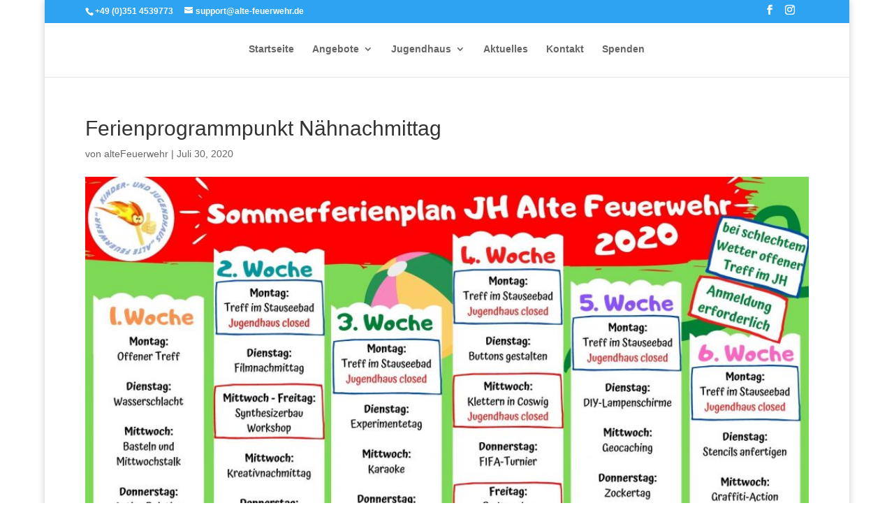

--- FILE ---
content_type: text/css
request_url: https://alte-feuerwehr.de/wp-content/uploads/wtfdivi/wp_head.css?ver=1655106496
body_size: 427
content:
@media only screen and (min-width:981px){#et-info #et-social-icons,#et-info .et-social-icons{display:none}}#footer-info + #footer-info{display:none}.et_pb_slide_description,.et_pb_slide_description:before,.et_pb_slide_description:after,#et_builder_outer_content .et_pb_slide_description,#et_builder_outer_content .et_pb_slide_description:before,#et_builder_outer_content .et_pb_slide_description:after{background-color:rgba(102,155,255,0.5)}.et_pb_slide_description,#et_builder_outer_content .et_pb_slide_description{background-clip:content-box}.et_pb_slide_description:before,.et_pb_slide_description:after{content:'';display:block;width:100%;height:15px}.et_pb_slide_description:before{margin-top:-15px}.et_pb_slide_description:after{margin-bottom:-15px}.et_pb_slide_description:before{border-top-left-radius:15px;border-top-right-radius:15px}.et_pb_slide_description:after{border-bottom-left-radius:15px;border-bottom-right-radius:15px}.et_pb_more_button,#et_builder_outer_content .et_pb_more_button{margin-left:15px;margin-right:15px}.db_pb_button_2,#et_builder_outer_content .db_pb_button_2{margin-left:15px !important}.et_pb_slide_description .et_pb_slide_title{padding:30px 30px 0 30px}.et_pb_slide_description .et_pb_slide_content{padding:0 30px 30px}#et-info-phone:hover{opacity:0.7;-moz-transition:all 0.4s ease-in-out;-webkit-transition:all 0.4s ease-in-out;transition:all 0.4s ease-in-out}@media only screen and (min-width:981px){.et_pb_slider:not(.et_pb_gallery),.et_pb_slider:not(.et_pb_gallery) .et_pb_container{height:800px !important}.et_pb_slider:not(.et_pb_gallery),.et_pb_slider:not(.et_pb_gallery) .et_pb_slide{max-height:800px}.et_pb_slider:not(.et_pb_gallery) .et_pb_slide_description{padding-top:15px !important;padding-bottom:15px !important;height:auto !important}}